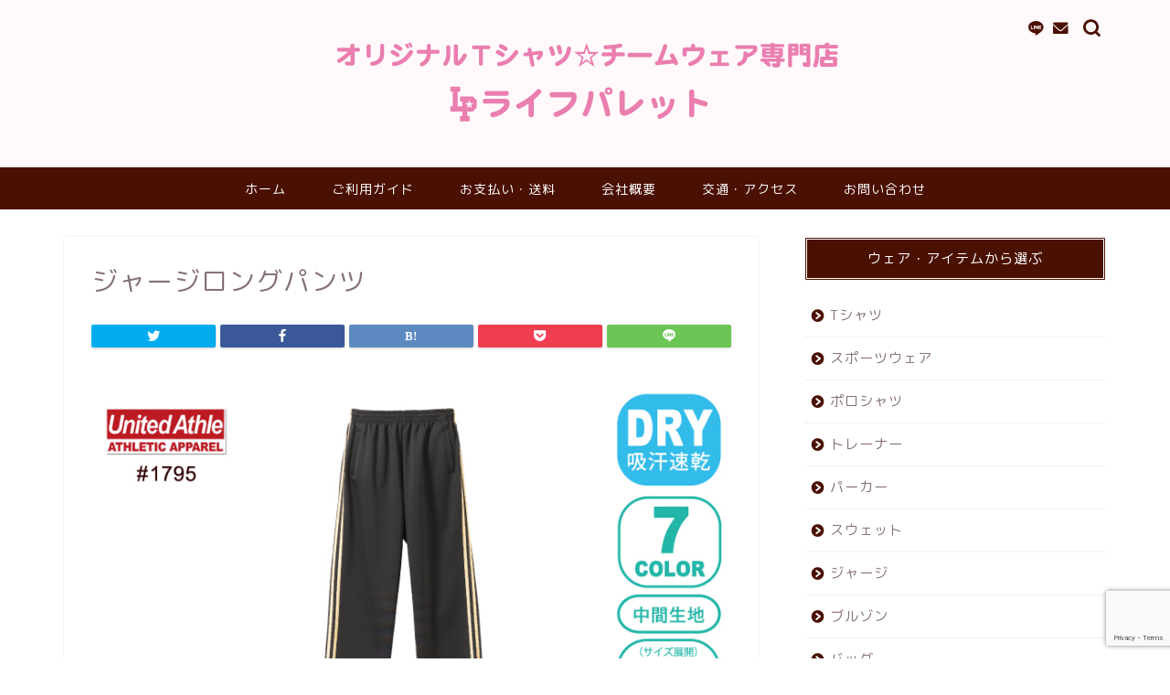

--- FILE ---
content_type: text/html; charset=utf-8
request_url: https://www.google.com/recaptcha/api2/anchor?ar=1&k=6LfF7t8cAAAAAHHtMDe6n4a2c1qbIJQmIqDpdJNP&co=aHR0cHM6Ly9saWZlcGFsbGV0LmNvbTo0NDM.&hl=en&v=N67nZn4AqZkNcbeMu4prBgzg&size=invisible&anchor-ms=20000&execute-ms=30000&cb=5q79kritoqqo
body_size: 48733
content:
<!DOCTYPE HTML><html dir="ltr" lang="en"><head><meta http-equiv="Content-Type" content="text/html; charset=UTF-8">
<meta http-equiv="X-UA-Compatible" content="IE=edge">
<title>reCAPTCHA</title>
<style type="text/css">
/* cyrillic-ext */
@font-face {
  font-family: 'Roboto';
  font-style: normal;
  font-weight: 400;
  font-stretch: 100%;
  src: url(//fonts.gstatic.com/s/roboto/v48/KFO7CnqEu92Fr1ME7kSn66aGLdTylUAMa3GUBHMdazTgWw.woff2) format('woff2');
  unicode-range: U+0460-052F, U+1C80-1C8A, U+20B4, U+2DE0-2DFF, U+A640-A69F, U+FE2E-FE2F;
}
/* cyrillic */
@font-face {
  font-family: 'Roboto';
  font-style: normal;
  font-weight: 400;
  font-stretch: 100%;
  src: url(//fonts.gstatic.com/s/roboto/v48/KFO7CnqEu92Fr1ME7kSn66aGLdTylUAMa3iUBHMdazTgWw.woff2) format('woff2');
  unicode-range: U+0301, U+0400-045F, U+0490-0491, U+04B0-04B1, U+2116;
}
/* greek-ext */
@font-face {
  font-family: 'Roboto';
  font-style: normal;
  font-weight: 400;
  font-stretch: 100%;
  src: url(//fonts.gstatic.com/s/roboto/v48/KFO7CnqEu92Fr1ME7kSn66aGLdTylUAMa3CUBHMdazTgWw.woff2) format('woff2');
  unicode-range: U+1F00-1FFF;
}
/* greek */
@font-face {
  font-family: 'Roboto';
  font-style: normal;
  font-weight: 400;
  font-stretch: 100%;
  src: url(//fonts.gstatic.com/s/roboto/v48/KFO7CnqEu92Fr1ME7kSn66aGLdTylUAMa3-UBHMdazTgWw.woff2) format('woff2');
  unicode-range: U+0370-0377, U+037A-037F, U+0384-038A, U+038C, U+038E-03A1, U+03A3-03FF;
}
/* math */
@font-face {
  font-family: 'Roboto';
  font-style: normal;
  font-weight: 400;
  font-stretch: 100%;
  src: url(//fonts.gstatic.com/s/roboto/v48/KFO7CnqEu92Fr1ME7kSn66aGLdTylUAMawCUBHMdazTgWw.woff2) format('woff2');
  unicode-range: U+0302-0303, U+0305, U+0307-0308, U+0310, U+0312, U+0315, U+031A, U+0326-0327, U+032C, U+032F-0330, U+0332-0333, U+0338, U+033A, U+0346, U+034D, U+0391-03A1, U+03A3-03A9, U+03B1-03C9, U+03D1, U+03D5-03D6, U+03F0-03F1, U+03F4-03F5, U+2016-2017, U+2034-2038, U+203C, U+2040, U+2043, U+2047, U+2050, U+2057, U+205F, U+2070-2071, U+2074-208E, U+2090-209C, U+20D0-20DC, U+20E1, U+20E5-20EF, U+2100-2112, U+2114-2115, U+2117-2121, U+2123-214F, U+2190, U+2192, U+2194-21AE, U+21B0-21E5, U+21F1-21F2, U+21F4-2211, U+2213-2214, U+2216-22FF, U+2308-230B, U+2310, U+2319, U+231C-2321, U+2336-237A, U+237C, U+2395, U+239B-23B7, U+23D0, U+23DC-23E1, U+2474-2475, U+25AF, U+25B3, U+25B7, U+25BD, U+25C1, U+25CA, U+25CC, U+25FB, U+266D-266F, U+27C0-27FF, U+2900-2AFF, U+2B0E-2B11, U+2B30-2B4C, U+2BFE, U+3030, U+FF5B, U+FF5D, U+1D400-1D7FF, U+1EE00-1EEFF;
}
/* symbols */
@font-face {
  font-family: 'Roboto';
  font-style: normal;
  font-weight: 400;
  font-stretch: 100%;
  src: url(//fonts.gstatic.com/s/roboto/v48/KFO7CnqEu92Fr1ME7kSn66aGLdTylUAMaxKUBHMdazTgWw.woff2) format('woff2');
  unicode-range: U+0001-000C, U+000E-001F, U+007F-009F, U+20DD-20E0, U+20E2-20E4, U+2150-218F, U+2190, U+2192, U+2194-2199, U+21AF, U+21E6-21F0, U+21F3, U+2218-2219, U+2299, U+22C4-22C6, U+2300-243F, U+2440-244A, U+2460-24FF, U+25A0-27BF, U+2800-28FF, U+2921-2922, U+2981, U+29BF, U+29EB, U+2B00-2BFF, U+4DC0-4DFF, U+FFF9-FFFB, U+10140-1018E, U+10190-1019C, U+101A0, U+101D0-101FD, U+102E0-102FB, U+10E60-10E7E, U+1D2C0-1D2D3, U+1D2E0-1D37F, U+1F000-1F0FF, U+1F100-1F1AD, U+1F1E6-1F1FF, U+1F30D-1F30F, U+1F315, U+1F31C, U+1F31E, U+1F320-1F32C, U+1F336, U+1F378, U+1F37D, U+1F382, U+1F393-1F39F, U+1F3A7-1F3A8, U+1F3AC-1F3AF, U+1F3C2, U+1F3C4-1F3C6, U+1F3CA-1F3CE, U+1F3D4-1F3E0, U+1F3ED, U+1F3F1-1F3F3, U+1F3F5-1F3F7, U+1F408, U+1F415, U+1F41F, U+1F426, U+1F43F, U+1F441-1F442, U+1F444, U+1F446-1F449, U+1F44C-1F44E, U+1F453, U+1F46A, U+1F47D, U+1F4A3, U+1F4B0, U+1F4B3, U+1F4B9, U+1F4BB, U+1F4BF, U+1F4C8-1F4CB, U+1F4D6, U+1F4DA, U+1F4DF, U+1F4E3-1F4E6, U+1F4EA-1F4ED, U+1F4F7, U+1F4F9-1F4FB, U+1F4FD-1F4FE, U+1F503, U+1F507-1F50B, U+1F50D, U+1F512-1F513, U+1F53E-1F54A, U+1F54F-1F5FA, U+1F610, U+1F650-1F67F, U+1F687, U+1F68D, U+1F691, U+1F694, U+1F698, U+1F6AD, U+1F6B2, U+1F6B9-1F6BA, U+1F6BC, U+1F6C6-1F6CF, U+1F6D3-1F6D7, U+1F6E0-1F6EA, U+1F6F0-1F6F3, U+1F6F7-1F6FC, U+1F700-1F7FF, U+1F800-1F80B, U+1F810-1F847, U+1F850-1F859, U+1F860-1F887, U+1F890-1F8AD, U+1F8B0-1F8BB, U+1F8C0-1F8C1, U+1F900-1F90B, U+1F93B, U+1F946, U+1F984, U+1F996, U+1F9E9, U+1FA00-1FA6F, U+1FA70-1FA7C, U+1FA80-1FA89, U+1FA8F-1FAC6, U+1FACE-1FADC, U+1FADF-1FAE9, U+1FAF0-1FAF8, U+1FB00-1FBFF;
}
/* vietnamese */
@font-face {
  font-family: 'Roboto';
  font-style: normal;
  font-weight: 400;
  font-stretch: 100%;
  src: url(//fonts.gstatic.com/s/roboto/v48/KFO7CnqEu92Fr1ME7kSn66aGLdTylUAMa3OUBHMdazTgWw.woff2) format('woff2');
  unicode-range: U+0102-0103, U+0110-0111, U+0128-0129, U+0168-0169, U+01A0-01A1, U+01AF-01B0, U+0300-0301, U+0303-0304, U+0308-0309, U+0323, U+0329, U+1EA0-1EF9, U+20AB;
}
/* latin-ext */
@font-face {
  font-family: 'Roboto';
  font-style: normal;
  font-weight: 400;
  font-stretch: 100%;
  src: url(//fonts.gstatic.com/s/roboto/v48/KFO7CnqEu92Fr1ME7kSn66aGLdTylUAMa3KUBHMdazTgWw.woff2) format('woff2');
  unicode-range: U+0100-02BA, U+02BD-02C5, U+02C7-02CC, U+02CE-02D7, U+02DD-02FF, U+0304, U+0308, U+0329, U+1D00-1DBF, U+1E00-1E9F, U+1EF2-1EFF, U+2020, U+20A0-20AB, U+20AD-20C0, U+2113, U+2C60-2C7F, U+A720-A7FF;
}
/* latin */
@font-face {
  font-family: 'Roboto';
  font-style: normal;
  font-weight: 400;
  font-stretch: 100%;
  src: url(//fonts.gstatic.com/s/roboto/v48/KFO7CnqEu92Fr1ME7kSn66aGLdTylUAMa3yUBHMdazQ.woff2) format('woff2');
  unicode-range: U+0000-00FF, U+0131, U+0152-0153, U+02BB-02BC, U+02C6, U+02DA, U+02DC, U+0304, U+0308, U+0329, U+2000-206F, U+20AC, U+2122, U+2191, U+2193, U+2212, U+2215, U+FEFF, U+FFFD;
}
/* cyrillic-ext */
@font-face {
  font-family: 'Roboto';
  font-style: normal;
  font-weight: 500;
  font-stretch: 100%;
  src: url(//fonts.gstatic.com/s/roboto/v48/KFO7CnqEu92Fr1ME7kSn66aGLdTylUAMa3GUBHMdazTgWw.woff2) format('woff2');
  unicode-range: U+0460-052F, U+1C80-1C8A, U+20B4, U+2DE0-2DFF, U+A640-A69F, U+FE2E-FE2F;
}
/* cyrillic */
@font-face {
  font-family: 'Roboto';
  font-style: normal;
  font-weight: 500;
  font-stretch: 100%;
  src: url(//fonts.gstatic.com/s/roboto/v48/KFO7CnqEu92Fr1ME7kSn66aGLdTylUAMa3iUBHMdazTgWw.woff2) format('woff2');
  unicode-range: U+0301, U+0400-045F, U+0490-0491, U+04B0-04B1, U+2116;
}
/* greek-ext */
@font-face {
  font-family: 'Roboto';
  font-style: normal;
  font-weight: 500;
  font-stretch: 100%;
  src: url(//fonts.gstatic.com/s/roboto/v48/KFO7CnqEu92Fr1ME7kSn66aGLdTylUAMa3CUBHMdazTgWw.woff2) format('woff2');
  unicode-range: U+1F00-1FFF;
}
/* greek */
@font-face {
  font-family: 'Roboto';
  font-style: normal;
  font-weight: 500;
  font-stretch: 100%;
  src: url(//fonts.gstatic.com/s/roboto/v48/KFO7CnqEu92Fr1ME7kSn66aGLdTylUAMa3-UBHMdazTgWw.woff2) format('woff2');
  unicode-range: U+0370-0377, U+037A-037F, U+0384-038A, U+038C, U+038E-03A1, U+03A3-03FF;
}
/* math */
@font-face {
  font-family: 'Roboto';
  font-style: normal;
  font-weight: 500;
  font-stretch: 100%;
  src: url(//fonts.gstatic.com/s/roboto/v48/KFO7CnqEu92Fr1ME7kSn66aGLdTylUAMawCUBHMdazTgWw.woff2) format('woff2');
  unicode-range: U+0302-0303, U+0305, U+0307-0308, U+0310, U+0312, U+0315, U+031A, U+0326-0327, U+032C, U+032F-0330, U+0332-0333, U+0338, U+033A, U+0346, U+034D, U+0391-03A1, U+03A3-03A9, U+03B1-03C9, U+03D1, U+03D5-03D6, U+03F0-03F1, U+03F4-03F5, U+2016-2017, U+2034-2038, U+203C, U+2040, U+2043, U+2047, U+2050, U+2057, U+205F, U+2070-2071, U+2074-208E, U+2090-209C, U+20D0-20DC, U+20E1, U+20E5-20EF, U+2100-2112, U+2114-2115, U+2117-2121, U+2123-214F, U+2190, U+2192, U+2194-21AE, U+21B0-21E5, U+21F1-21F2, U+21F4-2211, U+2213-2214, U+2216-22FF, U+2308-230B, U+2310, U+2319, U+231C-2321, U+2336-237A, U+237C, U+2395, U+239B-23B7, U+23D0, U+23DC-23E1, U+2474-2475, U+25AF, U+25B3, U+25B7, U+25BD, U+25C1, U+25CA, U+25CC, U+25FB, U+266D-266F, U+27C0-27FF, U+2900-2AFF, U+2B0E-2B11, U+2B30-2B4C, U+2BFE, U+3030, U+FF5B, U+FF5D, U+1D400-1D7FF, U+1EE00-1EEFF;
}
/* symbols */
@font-face {
  font-family: 'Roboto';
  font-style: normal;
  font-weight: 500;
  font-stretch: 100%;
  src: url(//fonts.gstatic.com/s/roboto/v48/KFO7CnqEu92Fr1ME7kSn66aGLdTylUAMaxKUBHMdazTgWw.woff2) format('woff2');
  unicode-range: U+0001-000C, U+000E-001F, U+007F-009F, U+20DD-20E0, U+20E2-20E4, U+2150-218F, U+2190, U+2192, U+2194-2199, U+21AF, U+21E6-21F0, U+21F3, U+2218-2219, U+2299, U+22C4-22C6, U+2300-243F, U+2440-244A, U+2460-24FF, U+25A0-27BF, U+2800-28FF, U+2921-2922, U+2981, U+29BF, U+29EB, U+2B00-2BFF, U+4DC0-4DFF, U+FFF9-FFFB, U+10140-1018E, U+10190-1019C, U+101A0, U+101D0-101FD, U+102E0-102FB, U+10E60-10E7E, U+1D2C0-1D2D3, U+1D2E0-1D37F, U+1F000-1F0FF, U+1F100-1F1AD, U+1F1E6-1F1FF, U+1F30D-1F30F, U+1F315, U+1F31C, U+1F31E, U+1F320-1F32C, U+1F336, U+1F378, U+1F37D, U+1F382, U+1F393-1F39F, U+1F3A7-1F3A8, U+1F3AC-1F3AF, U+1F3C2, U+1F3C4-1F3C6, U+1F3CA-1F3CE, U+1F3D4-1F3E0, U+1F3ED, U+1F3F1-1F3F3, U+1F3F5-1F3F7, U+1F408, U+1F415, U+1F41F, U+1F426, U+1F43F, U+1F441-1F442, U+1F444, U+1F446-1F449, U+1F44C-1F44E, U+1F453, U+1F46A, U+1F47D, U+1F4A3, U+1F4B0, U+1F4B3, U+1F4B9, U+1F4BB, U+1F4BF, U+1F4C8-1F4CB, U+1F4D6, U+1F4DA, U+1F4DF, U+1F4E3-1F4E6, U+1F4EA-1F4ED, U+1F4F7, U+1F4F9-1F4FB, U+1F4FD-1F4FE, U+1F503, U+1F507-1F50B, U+1F50D, U+1F512-1F513, U+1F53E-1F54A, U+1F54F-1F5FA, U+1F610, U+1F650-1F67F, U+1F687, U+1F68D, U+1F691, U+1F694, U+1F698, U+1F6AD, U+1F6B2, U+1F6B9-1F6BA, U+1F6BC, U+1F6C6-1F6CF, U+1F6D3-1F6D7, U+1F6E0-1F6EA, U+1F6F0-1F6F3, U+1F6F7-1F6FC, U+1F700-1F7FF, U+1F800-1F80B, U+1F810-1F847, U+1F850-1F859, U+1F860-1F887, U+1F890-1F8AD, U+1F8B0-1F8BB, U+1F8C0-1F8C1, U+1F900-1F90B, U+1F93B, U+1F946, U+1F984, U+1F996, U+1F9E9, U+1FA00-1FA6F, U+1FA70-1FA7C, U+1FA80-1FA89, U+1FA8F-1FAC6, U+1FACE-1FADC, U+1FADF-1FAE9, U+1FAF0-1FAF8, U+1FB00-1FBFF;
}
/* vietnamese */
@font-face {
  font-family: 'Roboto';
  font-style: normal;
  font-weight: 500;
  font-stretch: 100%;
  src: url(//fonts.gstatic.com/s/roboto/v48/KFO7CnqEu92Fr1ME7kSn66aGLdTylUAMa3OUBHMdazTgWw.woff2) format('woff2');
  unicode-range: U+0102-0103, U+0110-0111, U+0128-0129, U+0168-0169, U+01A0-01A1, U+01AF-01B0, U+0300-0301, U+0303-0304, U+0308-0309, U+0323, U+0329, U+1EA0-1EF9, U+20AB;
}
/* latin-ext */
@font-face {
  font-family: 'Roboto';
  font-style: normal;
  font-weight: 500;
  font-stretch: 100%;
  src: url(//fonts.gstatic.com/s/roboto/v48/KFO7CnqEu92Fr1ME7kSn66aGLdTylUAMa3KUBHMdazTgWw.woff2) format('woff2');
  unicode-range: U+0100-02BA, U+02BD-02C5, U+02C7-02CC, U+02CE-02D7, U+02DD-02FF, U+0304, U+0308, U+0329, U+1D00-1DBF, U+1E00-1E9F, U+1EF2-1EFF, U+2020, U+20A0-20AB, U+20AD-20C0, U+2113, U+2C60-2C7F, U+A720-A7FF;
}
/* latin */
@font-face {
  font-family: 'Roboto';
  font-style: normal;
  font-weight: 500;
  font-stretch: 100%;
  src: url(//fonts.gstatic.com/s/roboto/v48/KFO7CnqEu92Fr1ME7kSn66aGLdTylUAMa3yUBHMdazQ.woff2) format('woff2');
  unicode-range: U+0000-00FF, U+0131, U+0152-0153, U+02BB-02BC, U+02C6, U+02DA, U+02DC, U+0304, U+0308, U+0329, U+2000-206F, U+20AC, U+2122, U+2191, U+2193, U+2212, U+2215, U+FEFF, U+FFFD;
}
/* cyrillic-ext */
@font-face {
  font-family: 'Roboto';
  font-style: normal;
  font-weight: 900;
  font-stretch: 100%;
  src: url(//fonts.gstatic.com/s/roboto/v48/KFO7CnqEu92Fr1ME7kSn66aGLdTylUAMa3GUBHMdazTgWw.woff2) format('woff2');
  unicode-range: U+0460-052F, U+1C80-1C8A, U+20B4, U+2DE0-2DFF, U+A640-A69F, U+FE2E-FE2F;
}
/* cyrillic */
@font-face {
  font-family: 'Roboto';
  font-style: normal;
  font-weight: 900;
  font-stretch: 100%;
  src: url(//fonts.gstatic.com/s/roboto/v48/KFO7CnqEu92Fr1ME7kSn66aGLdTylUAMa3iUBHMdazTgWw.woff2) format('woff2');
  unicode-range: U+0301, U+0400-045F, U+0490-0491, U+04B0-04B1, U+2116;
}
/* greek-ext */
@font-face {
  font-family: 'Roboto';
  font-style: normal;
  font-weight: 900;
  font-stretch: 100%;
  src: url(//fonts.gstatic.com/s/roboto/v48/KFO7CnqEu92Fr1ME7kSn66aGLdTylUAMa3CUBHMdazTgWw.woff2) format('woff2');
  unicode-range: U+1F00-1FFF;
}
/* greek */
@font-face {
  font-family: 'Roboto';
  font-style: normal;
  font-weight: 900;
  font-stretch: 100%;
  src: url(//fonts.gstatic.com/s/roboto/v48/KFO7CnqEu92Fr1ME7kSn66aGLdTylUAMa3-UBHMdazTgWw.woff2) format('woff2');
  unicode-range: U+0370-0377, U+037A-037F, U+0384-038A, U+038C, U+038E-03A1, U+03A3-03FF;
}
/* math */
@font-face {
  font-family: 'Roboto';
  font-style: normal;
  font-weight: 900;
  font-stretch: 100%;
  src: url(//fonts.gstatic.com/s/roboto/v48/KFO7CnqEu92Fr1ME7kSn66aGLdTylUAMawCUBHMdazTgWw.woff2) format('woff2');
  unicode-range: U+0302-0303, U+0305, U+0307-0308, U+0310, U+0312, U+0315, U+031A, U+0326-0327, U+032C, U+032F-0330, U+0332-0333, U+0338, U+033A, U+0346, U+034D, U+0391-03A1, U+03A3-03A9, U+03B1-03C9, U+03D1, U+03D5-03D6, U+03F0-03F1, U+03F4-03F5, U+2016-2017, U+2034-2038, U+203C, U+2040, U+2043, U+2047, U+2050, U+2057, U+205F, U+2070-2071, U+2074-208E, U+2090-209C, U+20D0-20DC, U+20E1, U+20E5-20EF, U+2100-2112, U+2114-2115, U+2117-2121, U+2123-214F, U+2190, U+2192, U+2194-21AE, U+21B0-21E5, U+21F1-21F2, U+21F4-2211, U+2213-2214, U+2216-22FF, U+2308-230B, U+2310, U+2319, U+231C-2321, U+2336-237A, U+237C, U+2395, U+239B-23B7, U+23D0, U+23DC-23E1, U+2474-2475, U+25AF, U+25B3, U+25B7, U+25BD, U+25C1, U+25CA, U+25CC, U+25FB, U+266D-266F, U+27C0-27FF, U+2900-2AFF, U+2B0E-2B11, U+2B30-2B4C, U+2BFE, U+3030, U+FF5B, U+FF5D, U+1D400-1D7FF, U+1EE00-1EEFF;
}
/* symbols */
@font-face {
  font-family: 'Roboto';
  font-style: normal;
  font-weight: 900;
  font-stretch: 100%;
  src: url(//fonts.gstatic.com/s/roboto/v48/KFO7CnqEu92Fr1ME7kSn66aGLdTylUAMaxKUBHMdazTgWw.woff2) format('woff2');
  unicode-range: U+0001-000C, U+000E-001F, U+007F-009F, U+20DD-20E0, U+20E2-20E4, U+2150-218F, U+2190, U+2192, U+2194-2199, U+21AF, U+21E6-21F0, U+21F3, U+2218-2219, U+2299, U+22C4-22C6, U+2300-243F, U+2440-244A, U+2460-24FF, U+25A0-27BF, U+2800-28FF, U+2921-2922, U+2981, U+29BF, U+29EB, U+2B00-2BFF, U+4DC0-4DFF, U+FFF9-FFFB, U+10140-1018E, U+10190-1019C, U+101A0, U+101D0-101FD, U+102E0-102FB, U+10E60-10E7E, U+1D2C0-1D2D3, U+1D2E0-1D37F, U+1F000-1F0FF, U+1F100-1F1AD, U+1F1E6-1F1FF, U+1F30D-1F30F, U+1F315, U+1F31C, U+1F31E, U+1F320-1F32C, U+1F336, U+1F378, U+1F37D, U+1F382, U+1F393-1F39F, U+1F3A7-1F3A8, U+1F3AC-1F3AF, U+1F3C2, U+1F3C4-1F3C6, U+1F3CA-1F3CE, U+1F3D4-1F3E0, U+1F3ED, U+1F3F1-1F3F3, U+1F3F5-1F3F7, U+1F408, U+1F415, U+1F41F, U+1F426, U+1F43F, U+1F441-1F442, U+1F444, U+1F446-1F449, U+1F44C-1F44E, U+1F453, U+1F46A, U+1F47D, U+1F4A3, U+1F4B0, U+1F4B3, U+1F4B9, U+1F4BB, U+1F4BF, U+1F4C8-1F4CB, U+1F4D6, U+1F4DA, U+1F4DF, U+1F4E3-1F4E6, U+1F4EA-1F4ED, U+1F4F7, U+1F4F9-1F4FB, U+1F4FD-1F4FE, U+1F503, U+1F507-1F50B, U+1F50D, U+1F512-1F513, U+1F53E-1F54A, U+1F54F-1F5FA, U+1F610, U+1F650-1F67F, U+1F687, U+1F68D, U+1F691, U+1F694, U+1F698, U+1F6AD, U+1F6B2, U+1F6B9-1F6BA, U+1F6BC, U+1F6C6-1F6CF, U+1F6D3-1F6D7, U+1F6E0-1F6EA, U+1F6F0-1F6F3, U+1F6F7-1F6FC, U+1F700-1F7FF, U+1F800-1F80B, U+1F810-1F847, U+1F850-1F859, U+1F860-1F887, U+1F890-1F8AD, U+1F8B0-1F8BB, U+1F8C0-1F8C1, U+1F900-1F90B, U+1F93B, U+1F946, U+1F984, U+1F996, U+1F9E9, U+1FA00-1FA6F, U+1FA70-1FA7C, U+1FA80-1FA89, U+1FA8F-1FAC6, U+1FACE-1FADC, U+1FADF-1FAE9, U+1FAF0-1FAF8, U+1FB00-1FBFF;
}
/* vietnamese */
@font-face {
  font-family: 'Roboto';
  font-style: normal;
  font-weight: 900;
  font-stretch: 100%;
  src: url(//fonts.gstatic.com/s/roboto/v48/KFO7CnqEu92Fr1ME7kSn66aGLdTylUAMa3OUBHMdazTgWw.woff2) format('woff2');
  unicode-range: U+0102-0103, U+0110-0111, U+0128-0129, U+0168-0169, U+01A0-01A1, U+01AF-01B0, U+0300-0301, U+0303-0304, U+0308-0309, U+0323, U+0329, U+1EA0-1EF9, U+20AB;
}
/* latin-ext */
@font-face {
  font-family: 'Roboto';
  font-style: normal;
  font-weight: 900;
  font-stretch: 100%;
  src: url(//fonts.gstatic.com/s/roboto/v48/KFO7CnqEu92Fr1ME7kSn66aGLdTylUAMa3KUBHMdazTgWw.woff2) format('woff2');
  unicode-range: U+0100-02BA, U+02BD-02C5, U+02C7-02CC, U+02CE-02D7, U+02DD-02FF, U+0304, U+0308, U+0329, U+1D00-1DBF, U+1E00-1E9F, U+1EF2-1EFF, U+2020, U+20A0-20AB, U+20AD-20C0, U+2113, U+2C60-2C7F, U+A720-A7FF;
}
/* latin */
@font-face {
  font-family: 'Roboto';
  font-style: normal;
  font-weight: 900;
  font-stretch: 100%;
  src: url(//fonts.gstatic.com/s/roboto/v48/KFO7CnqEu92Fr1ME7kSn66aGLdTylUAMa3yUBHMdazQ.woff2) format('woff2');
  unicode-range: U+0000-00FF, U+0131, U+0152-0153, U+02BB-02BC, U+02C6, U+02DA, U+02DC, U+0304, U+0308, U+0329, U+2000-206F, U+20AC, U+2122, U+2191, U+2193, U+2212, U+2215, U+FEFF, U+FFFD;
}

</style>
<link rel="stylesheet" type="text/css" href="https://www.gstatic.com/recaptcha/releases/N67nZn4AqZkNcbeMu4prBgzg/styles__ltr.css">
<script nonce="rPkYtl9U3xp-KxrzzTFgew" type="text/javascript">window['__recaptcha_api'] = 'https://www.google.com/recaptcha/api2/';</script>
<script type="text/javascript" src="https://www.gstatic.com/recaptcha/releases/N67nZn4AqZkNcbeMu4prBgzg/recaptcha__en.js" nonce="rPkYtl9U3xp-KxrzzTFgew">
      
    </script></head>
<body><div id="rc-anchor-alert" class="rc-anchor-alert"></div>
<input type="hidden" id="recaptcha-token" value="[base64]">
<script type="text/javascript" nonce="rPkYtl9U3xp-KxrzzTFgew">
      recaptcha.anchor.Main.init("[\x22ainput\x22,[\x22bgdata\x22,\x22\x22,\[base64]/[base64]/[base64]/ZyhXLGgpOnEoW04sMjEsbF0sVywwKSxoKSxmYWxzZSxmYWxzZSl9Y2F0Y2goayl7RygzNTgsVyk/[base64]/[base64]/[base64]/[base64]/[base64]/[base64]/[base64]/bmV3IEJbT10oRFswXSk6dz09Mj9uZXcgQltPXShEWzBdLERbMV0pOnc9PTM/bmV3IEJbT10oRFswXSxEWzFdLERbMl0pOnc9PTQ/[base64]/[base64]/[base64]/[base64]/[base64]\\u003d\x22,\[base64]\\u003d\x22,\x22FMKnYw7DmMKlK13CqMKLJMOBJEDDvsKHw7F4BcKXw5B4wprDoEJdw77Ct3XDiF/Ck8K4w4nClCZbGsOCw443dQXCh8KNI3Q1w4UQG8OPfz18QsOfwoN1VMKYw7vDnl/[base64]/[base64]/DjMOtwp7CtcOecgg3w4vCjsOhw4XDvCIPNA9Uw4/DjcOrCm/DpEfDhMOoRXTCs8ODbMKmwrXDp8Ofw7vCnMKJwo11w7c9wqdkw7jDpl3Ct0TDsnrDucK9w4PDhxVRwrZNZcKHOsKcPsOkwoPCl8KcTcKgwqFXH250H8KHL8OCw4w/wqZPdcKBwqALTztCw55WcsK0wrk9w7HDtU9SSAPDtcOWwr/Co8OyCDDCmsOmwpklwqErw4NkJ8O2XGlCKsOlQcKwC8O5LQrCvmA/w5PDkXg1w5BjwpAuw6DCtGgMLcO3wqXDjkg0w5PCqFzCncKYPG3Dl8OFN1hxclkRDMKowpPDtXPCgcOow43DslnDl8OyRBLDmRBCwp9hw65lwrjCgMKMwogyMMKVSR3Cpi/CqjHCmADDiVYlw5/DmcKvKjIew48XfMO9wrIAY8O5YmZnQMOUF8OFSMOSwp7CnGzCmUYuB8OFEQjCqsKiwojDv2VCwrR9HsOYLcOfw7HDuQ5sw4HDqlpGw6DCosKGwrDDrcOawonCnVzDsihHw5/CoDXCo8KAHEYBw5nDk8K/PnbCu8K9w4UWOUTDvnTCmsKvwrLCmysLwrPCujzCtMOxw545wqQHw7/DoAMeFsKDw4zDj2gaL8OfZcKPHQ7DisKncizCgcKkw60rwokxFwHCisOdwr0/R8OfwqA/a8OBW8OwPMOnGTZSw7MbwoFKw5bDo3vDuS3CrMOfwpvCo8K6bcKiw4fCgzrDqMOuXsOfeGEeTAkyAcK1w5jCqhMBw5LCqHTCiiXCqj9/[base64]/CicKlTWAIw67CrMKIwoFjYcOLwpVKbgzCiEZ9w5fCjsKSw6XDsgcfeA7Cj2tewpINO8Kdwq7CjiXDicOZw68Hw6YBw6B0w4kHwrXDu8OYw4LCo8ODDcKZw4dTw6vCgSEYVMOYAMKQw5/[base64]/Cu8O1e2gtw4DCmMO4w6jDmsOKfg1+wqklwr7CrQQ5Rj3DjT3CkcOuwpDCnjN5AcKnLcOiwojDqXXCnGHCi8KHCG0ow59IPmvDqMOvWsOPw6DDhXTClMKew7UaeVdMw5LCo8OTwpMFw7fDlEnDoBnDtW05w4zDr8Kow6zDpsK3w4bCnAYVw4E/QsKYAlfCkxPDjHEowqIHN30xKsK8wrtYKG0yWX7CsDPCisKOKcK8R0TClBIYw71uw7DClWddw7w7QyHCqcKzwoFVw5/CjsOKbX4dwqDDkcKow5t2E8OVw4V1w6XDoMO/[base64]/[base64]/DjcOow7LDimcxYcOhVsKtZsOswoAnJ8KvXcKcworDiRnCi8OawqgFwrzCkRFAKlTCr8KMwqJiEzopw4JiwqguX8KWw4DCmT4cw6MQLwzDs8KCw59Pw5/Dr8ODQsK+ZRFKNi4kUcOIw5zClsKyQwV9w6EGw6DCtMOtw4kNw6jDnQsbw6fCiRXCghrCt8KDwqskwr3Ci8ONwp8Ow4DClcOhw4/DmsOob8O6KmnDu0p2worCtcK/[base64]/DuRExI8KnV0tSN8Olw5lML8O8ZMKKW2zCunZ/AMK2UQ7DgcO0Ch/[base64]/wpXDvcOuJQPCmcKqIsOJw7xbw4TCjMKEwookFMOtRcO6wrcgwrnDv8KDbF/DrcK2wqbDo3QJw5MRW8OpwodvXinDg8KaB10Zw4rCkQZdwrfDtnPClBbDiULDqiZ3woTDqsKzworDsMO6woM0X8OEYsOTd8KzPmPCjMKZBQpmwpTDm0p/[base64]/Dn8O3GDnDgcOFw5kQbMKuCcK5wrTClsOYKsO+FhEMwoxrE8KWWMOpw4/DuSo+wp5xE2VBw6HDq8KIH8Oywp0Iw6rDusOywpjCjR5SKcOwUcOxOxnDmVrCtcOrwpnDosKhw63DncOmAmtcwp9RcQBzb8OMfAHCu8O1SsKuTsKcw4fClGrDmygjwpk+w6ppwqHDn0tpPMO1wobDr3tIwqNZM8KSwpjClcO/[base64]/w6fCuMO0w6XCrsKvOB8qw7wWwp9nCRBGRcK5Cz3DlcOAwqzDpMKSwrvCkcOAwqTCv2jCm8OWKnHCpRgPRWxbwpHClsO/[base64]/DkMKVwqPDqsKywqHDrsOHC3RXe1N7wo3CkBBtW8KmOsOGDsKVwoA3woTCuyNhwoEJwp8XwrpreiwJw7QLd1giHcKaO8ORFFAGw4PDhMO3w5TDqDwdUMOyWibCgMOUF8KVfG/[base64]/Cs8OzMcKdZsKFOcKAwrYtwp0BQmseEU96woc2w6URw6VldRHDl8KbcsOqw41AwqnCq8K9w6HClklJwq7CpcKeOsKMwqHDssK2Fi7CqwPDk8Kswr7CrcKMQcO+RCDCusKiwofDlz/[base64]/DokhaScK7JMOpwpHDqcOxw6QqHmFady0MbcOhUsKRLcOwLUPClsKmfMKnJMK0wp/Dh1jCtlA3JW0cw5bCt8OnEwDDicKINUPDsMKTYxrCii7DuSzCqibDpMO5w5p7w73Cu2JLSF3DpsOEesKBwrFFdU/CqcOkJSJZwqMsKW9FNRoSwozCssK/wo5Tw57DhsObRMKVX8KFKBPCiMKSA8ODAMOvw71+XgbCjsOYHcObDMOywrdpEBh4wp3DnnwBMsOiwo7DuMKLwo5xw4HCkhpaDXpjCsK+PsKywrgLwrldScKeS11SwqnCk2PDqFLCqMKcw4/CjcKmwr4vw55sNcKiw5vCi8KHAHrCuRR5wqjDtH9bw6d1esKvTsKiBCwhwpRxdMK6wr7CmMKhasOhBcKmwqxNUkfCi8KWLcKFQcKyIXciwoF7w7U7H8OUwobCrsK5woV/[base64]/[base64]/ChMO+agzCq8KeFsOMwqHCvUrDocKow41PX8Ktw7UNVsOqZMK9wpsXL8KXwrPDlcOsajHCuWzCu3IswrMSewVnezjDsCDCpsOUPnwSwpQQw45Xw5/DgcKSw68oPsOdw7ppwrI1wqfCnyrDtS3DrMK2w73DuWfCgcOCwqDCriPCh8OrUsK5NDPChDTCgWnCs8OnAmFuwpjDmcO1w6JCeQFiwpLDrF/DsMKrYH7ClMO6w7TCtMKwwqTCh8K5wp8HwqLCvmfDhyDCv3DDrcK7ODjDp8KPKsOQRsOaFXd1woHCiAfDuh4tw5HChMOhwodzHcK5cXVBW8K0w4QxwqDCvcOQHcKQeQt7wqfDsznDkFVyBDHDkcOawrI9w55ewpPDmm/Ds8OFOsOTwrwAGMO+JMKAw6LDpj4HAcKARlLChCfDkx0MHsOEw6bDukA8VsKTw7x9bMOZHxDCssKlYcKwFcK+SD/[base64]/[base64]/[base64]/DugAuIcOAwozDiMKDKSxiasKSw5tKw67DlA3CvsOjZF4Rw7IawpNiU8KsZy4rY8OIfcOiw7/Cmzouwp1bwqXDnUY0wp8Hw4HDjcKudMKlw6jCtxg5w6wTFysnw6rDl8Kiw6DDlsKFeFbDv0XCkMKBfhtoM2XClMKXI8OADiJkIjQvFnzCpMOQGHw8UlRvwr/CuCHDo8KQw6VCw6DCt2c0wqlNwqJZcUvDhMK+I8O1w7jCmMKsM8OOVsOqFjt9OWlLNzRbwprDvGvCt3oMJRPDlMKJMV3DkcK9Z3XCoF49VMKlQwjDmcKlwo/DnXtAVcK6YMOzwoMrwrXChMObZTMQwpvCvMOgwoUUd2HCtcKEw5EJw6HCmcOXOMOkCiZawojClcOPwqtUw4nCm0nDuRISU8KGwo0xO0wZQ8K9cMO9w5TDjMKpw4LCucK4w4RqwovCi8O/G8ODLMOWbxzCmcOgwqJHwrNVwpMdc1nCvDXCoj93OcOiKnfDgcKCMsKXRinCocONBMK7R1vDuMK9Qg7DqQjDr8OjEcKRDD/DgMKBVW0QLE58XMODCQcIw6p+cMKLw4Bpw7nCsnBKwrPCoMOKw7TDqcKFGcKudjwbZ0p2bGXDh8OJA2luAsK1WlLCjMK4w5zDrDcgw73Ct8KpTQkMw688bMKpJsKTUBXDhMKcwoIoSXTDocO5bsKnw60fw4nDkgTCuhvDtQRQw6c/wqHDlcOow48fLXfDtMOzwofDp05dw4/DjcKqKcKow7DDnxTDgcOGwpHCssK7wr/CkcOFwoXDjAbDksOPwrxmehRewpjCgMOLw6zDjgA5OzjConlMY8KGL8O4w7XDjcKtwqpewrtnJcOhXwrCvB7DrFjCpcKNMcOmw6ZpbsOnXsOTwo/[base64]/Cu0IvwppIQSpFBMKZfMOxEB1VemdSHMO+wq/DnAjDj8OFw6jDv2nCpcKawrw8J1bCiMK8LsOvVDUsw4tfw5TCg8Kqw5TDtMKDw5BTSMOdw5BgdMOGNF1mY3HCqHDDlinDqMKZw7rCncK/[base64]/DgMOxYsOVw4zCvMOHwoxPDnDDp8KJw7XCvMKKQMKQJHLCjnV6w4Ftw6PCiMKLw5jDpMKrXcKcw4IvwqN2wrLCm8KDY1QrG21TwoQtw5sTwojDvMKhw5nDpCjDm0TDoMK/MgfCtMKuS8O6RMKDXMKWbCHDhcOswqcTwrjCq0RHGC/[base64]/HBgvZGREFcOzw6I2XcOQwql/wrbDvcObFMOlwrV1TBYGw7pyFhdDw7U1NcOIMjYTwqLDn8Kbw60qW8KxWMKjw6nCqsKuw7Rnw7PDr8O5MsK8wpnCvm7CmyBOFsKfKEbCtVnCkx05BCvDp8KXwrs0wplMfsOWEibClcONwprCg8OxQEfDmsOuwoJfwpZTF15sHsOvYQRCwq/CusOcczIxY0hbAsKNfMO2GS3CpR0uQ8KnNsO9XEA7w6XDpsKib8OZw6UfdFrDvEZ8ZnTCuMObw7nDpiTCnQPDtnfCocO0SiJ3VcK/ESFwwooGwrPCoMK8NsKlKMK5DiBTwrXCnW1VJMK6w6DDgcKPBsONwo3DrMOpWSogH8OZHMOXwq7CtXTDk8KBU3DCrsOKQCbDisOnES8vwrRmwrkswrrCjE3DkcOcw6IrdMOrS8OJLMK/[base64]/PyXCvSTDkcKQw41eFsKZwpRYw41Ew7p6w5EJw6I+w4nCosOKAGPCq1Jlw5QrwqXDvXHDuFFaw5Nlwr9xwrUEw53DhAk/Q8KOd8OJw7nCn8OGw6NMwp3Dm8OWw5DDtUM5w6Y3w6HDrH3Co0/DrgXCmFTCoMKxw6zDtcO3GGdHw60Zwq/Dr2fCoMKDwpLDvTVaB1/[base64]/Ck8Kzwo7CoVchSVTCqMOcA8KbwqxjOiXCmMKrwrXDuC8cWxXCv8O7c8KrwqvCuXJrwo5EwoLCnsOvUcOQw5vCoXTClD1Fw57DpQ5Bwr3ChMKzwrfCr8KxQsO8wpzCrhfCjxXCrDJyw5/DsinCg8KQQCUyQMOkwoPDgSZFZi/[base64]/[base64]/CoGMTwp1BW0nDgsKGwo0CwqU8ZFJyw7LDsGF/wrJUwo7Dr04PGhNvw5kwworCjFcKw7Vbw4fDnFPDl8O8HMO4woHDuMKJfMO6w4khQsKGwpI3wqkXwqLDkcKcIW46w6rDh8O1wppIw6TCvRvCgMOKMCzCmylrwr3Dl8Khw657woBPXsK7OglKAW9DAcKrHcKhwp9IeDnDpMO/VHDCgMOvwqTCscKUwqgeQsKEF8OjAsOXRlFrw4kYTTrDs8KMwpsGw4s2cFB1wojDkS/DrcO8w6lNwqhzbMOCLsKgwpcEw7UDwp7ChBPDsMKMExFPwp3DsT3DmDHCg1/Chw/CqQHDpsK+wpt7UcKQY1ASeMKVWcOYQS15B1/[base64]/wrgSw6LDoyQBTcKuCW9rFsO8M0/Cg2rDhMOpUgHClwEGwq8NSD4cwpHDgQzCs05kJ08FwqzDoDZIwrhRwo9+wqo8L8K/[base64]/CgcK6wqQNwqnCoGQgRl/CgnHCjcKOKFnCkMKqcQJJNMOlPMKkf8OBwotaw4/ClypuOcKKAcKtLMKHGcK5UDjCtVDCjUXDhMKFK8OVP8K8w7VgbMK/c8Ocwp4awq8nLW8TW8OleQbCisK6wqLDt8KRw7/[base64]/CiVcDwpDCj1Jgw5rDvTHDoTUNbxTDq8KIw5TCk8K0w75+w7XDnz7Ch8Oiw4DDqVjChT3ChsOrSDVPQsOVwrJzwo7DqXpWw7R6wrs9M8Opw4wRZyLDgcK8wo5hwq8yXMOaVcKHwphWwqcww6B0w5XDiS/DncONQXDDhSV4w4HDncOjw5xdFRrDoMK9w75uwrotXzXCt3J2w4zCsVgcw6kYwpvCvh3DisKpYzsrwplnwoYKWcKXw4kAw4XCvcKqVSJtaFwvGxsMVm/Dv8OJHCJKw6PDo8KIw63DkcO8w4hjw63CgcO0w6rChMOyCT1Ww7hqW8O9w5/DjRXDucO6w7UdwrBnAsOVJ8KzQlbDjsONwrbDhU0GTyUzw7wqdMKVw4rCp8K8VGp8w5ldI8OfaHTDocKHw4Z0HsOmUlDDjMKJNsKrDVk9Y8KjPxREJiMywrLDq8OyK8O/wpJbQijCq33ChsKTGgQCwqEwDMK+AQXDtMKsfQtaw4bDs8K0DHQhHsKbwpx6Nyg4KcOveF3CmW3CjwR0WxvDhSMHwph1woA5LAQJWlXCkcKiwqtOSMO5JgJQMcKjfjxKwqITw4XDiEF3YUXDuCjDusKaFsKIwrvCg3poQsOFwoNSe8KEAz3Dgm0cInFSJF/Ci8Oow5vDpcOYwqnDpcOVecKJXE5Fw5/CnXRTwo4+WcKPfn3Cn8KGwo7ChMOAw77DscOOKsKTIMOSw4HDnwPDucKBwqQWThdow5/DnMKXesOtBMOJO8OuwpJiMExHHghGRRnCoQ/DmX3Cn8KpwonCiEHDmsOeb8KLWcOXawZaw69PPAoLw5Mhwo3CgMKlwpAoS3TDgcOLwq3Ck0vDmcOjwotlRsOEw5heXMOyOjTCrzAZwoh7dk/CvA7CjAHCusOzNMOYEHjDg8OJworDvHBZw4jClcOQwrnCuMOZU8OwAksNSMKjw5x8Wi3Csx/DjFrDkcO8UgMOwphPZjU8RsKAwqnCn8OpZ2jCvjQLaAgDAk3DsH4oPBLDmFfCrxRXWG/CqsOZw6bDmsKawpfCrUlSw6vCg8Kww4gxO8OWfsKbw4Y1wpdhw63DisKXwqNUI1NrTcK3USI6w4xcwrBJYg18ahbCtFzCg8KrwpR/fB8/wpvCjMOkw5czwr7Ct8KZwpEWYsOxRGbDplccXE7DhHfCuMODwqIOwqZ+DAVLwpvCvjRlYVd7eMOxw7jCkhbDnsOtW8OHMR8uWyXCiBvCjMOKwqDDmgDCqcKLScOzw5MmwrjDr8KNw6EDSMOxQ8K/[base64]/CscOow6LCqsKDBTnDv8O9w6fCt2oJw79Gw659w54MFDJowpjDjcKxaH89w6dkL2loJcKPcMOQwqUSeUfDocOmdljDo3l8D8OlIy7CvcOwGMK8dGY5SFDDjcOkcT5bwqnCjCjCk8K6EC/Ds8OfBkFrw4xEwqw9w6lOw7NPXcOgBR3DkcK9JsOgdltJw5XCiFTCnsOZwoxqw445IcOBw7JxwqcNwp3DusO0wp83Hnssw4HDhcKiYsKzWgnCkB91wrvCj8KAwrccACpqw5jDqsOeUBRQwoHDi8KkV8O2w4XCjXl6ZRzCncOqccKtw6/[base64]/CiH7Dj8KtRcO+asKcHMKvMMOBw4h4w5fCqcO3w4XCo8Obw4fDhsOSTDwdw6ZiLsOVAzTDg8KTbUzDm3k9S8KxCsKfdcKUw7p6w58ow49fw6VLI10OLQjCt34LwrjDpcK7ZwPDlR/DvMORwpx9wp3Dg1bDqsOGNsKZPEESAMOJTcK0MibDsUXDqFZvTsOawqHDnsKswrzClBbCrcKhwo3DvHjCkl9+wroWwqEcwqdTwq3Du8O5w6/CiMOPwpM8HTUMLSPCpcOowpJWccKpbU0xw5YDw73DhMKdwoYzw5V6wovDlcO0w5TCrMKMw64PfwzDlmbCl0ATwpIiw7Nkw7XDh1lowqwBSMK5CsO1worCiiBZdMKlOMOMwrhuw5tpw78Mw4TDqEBEwoN/MzZnLMOkXMOwwqjDhV0OcsOuOWNWC2h5Th0nw4LCpMK1w6t+w6JTDhlKRMKnw4d7w7NGwqzCnR1/[base64]/CscKuw7/DkcKuUMOpwrRFwoDDqMOvwrhWw7/CpsK1S8Ojw4kVUsOlfg5Jw7/Cs8KLwpoHEVDDpUbCjAwWfSFZw5fCnMOswp3CgsKtW8KWw53DlmUQDcKIwrVOwoPChsK1BhDClsKKw7HDmRYEw6fDmnZzwoUjNMKkw6UoF8OPUsKNCcOcOMO5wp/DhQPDrsOUXXc2Hn3DqsOYbsKATV4zTTY0w6BqwrFXVMOLw6QsSQggYsO4a8KLw7XDuCrDjcKOwpHCrVjDmTfDi8OMMcOOwq0QUcKQf8OpcQjDqsKTwoXDtWcGwrrDisKPAifDucK5w5XChhnDuMO3fGczwpBcBMOaw5Iiw6/[base64]/DjErCmTXCocO8w64/wqTCmiDCosKNesKzPm7DtMKAIcKcd8K9w5lKw5ZEw4sqWH7Cr2zCjAXClMOSKxxbTB7Dq1huwop9RSLCisOmUyxHH8KKw4JVw6/[base64]/w7TCtcKofcKyw5l6E8KDwptzRSbCvmDChUAKwpxsw7nCkD/Ci8Kow5PDgyfChELCtik1G8OuNsKSwocqZ1vDlcKCF8KMwr/CvBEgw4/DqcKrURB7wrwPCcKywo4Iw77Cpz/[base64]/CqcOdTcOzwp7Ckx89wp/CkcOafsKTFcO/[base64]/Ci8OHwpNcw7k1woAwwpTDnMOaw4fCjnjDk1bDucO4bcK7IDtAWE3DtBnDt8KVM0lBUQFWL0HClg1zKlM9woTCvcKlIcONJlRIwr/[base64]/wo7ClnrDpmFzNxd9w6gbwrHDhnLCgDzCvGdObW8bbMOcPsOKwqrChDfDlAPCnMOtfF89V8KAXDU5w4sUWmxYwoMTwrHCisK6w4HDusOdcQpGw5DCjsOswrB8MMK/[base64]/[base64]/wqbDo09Rw7c9PcK5BcOifhR0w6HDscOBVkRMQAfCusOgf1PCtsOMVm5Ndw5xwoZjMQbDm8KBesORwoQiw7fDjMK8OWvCoX1aeS4UAMK1w77DnXbCicOIw44bVFFiwqdKAMOVSMOcwpZ9YlwLS8Krw7cgAFtHPwPDl0DDpsOdI8OuwoUAw5g/FsKsw7lrcsKXwp0AHCvDpsK+RMOGw67Dr8OZwrDCqhbDrcKZw5F+XMOZRsOzPyXCrz/CjsKGCkPDksKJZsKeQkDCiMO+N0Vrw5LDksONJ8OSIUrCuyHDi8OowofDmEEjcnEgwrE/wqcywo/[base64]/DpHzDmRBAw7QXOsK9E8KEDkXDgsOtw4LCrsKewpvCksOJOcKbOcOBw5x5w47Dp8OHw5M1wobDgMKvUWXCrR8Rwp/DsQ/DrF3DjsKTw6ADwoTCjzfCsUF1dsO2w7PChsKNPgjCs8KEwqIAw5HDlTbCl8O3L8O7wozDrcO/[base64]/SMKhwqohf8KfwqbDkFkVeQxvMn1eA8Odw43CvcKdAsKBwopDw6/CnWfCvAIIwozCsGLCgcKwwr4xwpfCj3XClkRDwrcew7PCrzITwrF4w6bCnwzDriJdLT1ra3oqwobCo8KPPcKLJj8BbsOYwoHCj8Oqw4zCvsOHwq88IzzDrzwHw547fsOPwoLDihLDg8K4w4I/w47CksKPWDTCk8KSw4LDr08nFEjCqsOvwrNDHDJgNMKPw4fCusOgPkcfwonDqsO5w4bCvsKQwpQSKcKsf8O/[base64]/DkVXCnMKJEglGw7weGR7CmyBMwqzCucONT8K2aMOyPMKmwojCkcOBwr1iw4Jtbz3DkAhaEmRQw5M6UsOkwqtZwqjDqDk9IcO1GQ5beMOxwp/DtwZowp9OIXvDhAbCvl3CiEbDssKPdsKRwrMnFGM0woUrw6hgwqxlT3XCqMO0aDTDvDxuC8KXw5bCmzhqSm3ChjXCjcKUwpg6woQEHBlzZcODwohKw6Nkw5BxdRw+QMO2wr1vw4TDssOrAsOTVl5/RcOQPSJgc2zDqsOQOMOrLsOtQcOZw63ClMOLw4kTw74jwqDCtWlPLB58woTCjMKJwp9mw4YAVFEpw5fDi2fDs8ORY0fCiMO6w67CoR3ChH/DmcK4csODXsOZGMKtwqMXw5JtDFLCocOzYsOaOwF4Y8KADMKFw6XCosOtw5AFRjjCncKDwpl0SMKYw5/DukrDt2ImwqELwo0Vw7XCuxR4wqfDkFzDr8KfXW0Cbzcpw6vCnmQNw5dGIwM0XSNzwqFwwqHCghzDpQPCu1tjwqMxwoA/wrFSQMKiNnHDr0jCkcKYwpVIGGtowrnCiBxwWMO0WsK/JMOpEBwvasKYejcRwpIBwrZef8OHw6PCh8KtR8Oxw6fDuWpuFlbCnnDCosKubUnDqcOVWRBmMcOswpwOOXjDnX3Cm2HDksKnIn7CssO2woV0FQczBVnDpyDChMO9Shl/w7VeDhPDocKgw4haw70CU8K9wooIwrLCkcOFw74wFnE8f03DmcKtORDCiMO8w4/DoMKIwowxCcO+SF9EWxrDi8OXwpVxFl3CvsKywqx4fBFOwqIzMmbDqQ3Cpm8xw4PDhkfDocKPXMKww6Uxw60mQTojaXZ8w7fDmkJOw4HCtDnDjDNLZB3CpcOAVx/CisOZTsOawqQ9wpTDgnJjwp9Bw4Fiw57DtcOBT27DlMKpw73Ci2jDhcOLw4vCk8KbXsKIwqTDsmUQacO6w7xQRVZUwrnCmDDDpTpaL1DCoATCjEN8NsOZLx4gw5c/wqlPwqHCq0bDiyjDkcOoO1NgdcOZYT3Dli0lBlsdwoHDiMOIdCRCE8O6WcKEw41gw7DCocO/wqdEIjs/GXhJS8OiW8K7eMOvJx/CjH/DokHDrEZcASApwpB/GEnDuUMcN8KUwqkIS8Knw4pJwpZxw6nCkcK1wp7DrzvCjWPCqjYxw4ItwqDCp8OMw6nCsicrwojDnnfCm8Kgw4A/[base64]/wqXDscOIwplAfjsCw5XDrkJlR2DCmcOLOwljwrrDgcKmwooxEsO3Pk1+HsOYKsKhwqLCksKfBcKIw5DCssKcMsKFY8K0HAhRw4BJeARHHsOXB3ssaTjCj8Okw4owRjdzNcK/[base64]/DlMOQYk0bwr49JcK/KMOBw4/DhsKnUDIqecKkd8KvwroEwrnDisOECMKaMMKgNmPDvsKPwpJlMcOYGxE+FcOaw5sOwpgPdsO4NMOPwohEwqgfw6vDicOhSCjDjMONwpofMDLCg8OXJMODRg/CgkjCqsOET3EcA8KgMMKPAi0If8OUCsKRdMK9McOWKVAbGm8zWMOZLS09RBDDnGZqw69aehtjRMO1B03CnlNRw5xZw6MbWG9sw4rChsKOSFZawq9cw611w4TDiBPDg2/Cq8KZXiDDhDjChcOEfMKqw5wvI8KgJTPCh8KYwpvDtBjDliTCtkwowojCrUvDkMKYacO6QhleQn/ClsKIw7lWw7BNwoxDw47DncO0QcKSX8OdwotaJVNVScOrEmoUwrQtJmI/[base64]/[base64]/CscODw4HCkyHCmzUcw4LCvFMuUDbDvns7w6vCrG3DlQYfIyPDoDxRO8KSw7Q/GHTCosODLMOkwprCgMKCwrXCvMOrwq4Rwot5w4/CtjkOMlkiCMKJwo4Kw7t/wq8zwoLCmsO0OMKsCMOgUXBsfTY0w6lHb8KHV8OHdMOzw5gpwpkMw4jCrTR3WMOww6TDqsOMwqwnwpXCgXrDiMOhRsKdRnINcFjCmMOfw5vDr8KmwpXCth7Du0YRw5M2BcK9w7DDhgjCtMKNRsK9XiDDr8O3f0lWw6/DrsKzY2HCnjYuw7fCjAoyCl1ANXhgwqRpdxt8w5fCs1cTaWXDqWzCgMOGwr1Uw77DhsOJM8O4wpdPwpPCsx00w5DDtkXCiBdkw4Z6w6lMUcKjLMO2AMKMwolEw7zCpkRUwpzDp05Vw6V0wo59GcKNw5s/HMKpF8ODwqdaJsK8KXXCgyjCjMKYw6oaA8O9wqHDgn/DosKscMO+NsKHwqcrFCViwrlww6/[base64]/[base64]/CtgXDksOudkJAwqp/wrEBKcK6w4LCgsK4YnnCpsOEw6wHw5Erwrl5WyfCtMO5wqc8wo/DqT/DuibCk8OqIcKMXCBufWxOwq7DnzYxw4/DnMKrwp3DtRBbKVXCk8KkGMKEwpJfQmglEsK5OsOhKwtDUFPDk8O5ZV5dwpBsw6AqBsKnwo3CqcO6TMOlwpkVE8OZw7/CuHjCqk1SGWgLMsOuw5VIw5RJOQ4yw73DihTCiMKjPMKcUSHCr8Olwow6w6ZMY8OoDVrDs3DCisOawpFYTMKve1oMwoLCncKvw4Mewq3Dk8KrCsOrPE0Mw5dhHSgBwot9wqbCsCjDnTHCu8K+woPDo8KHXCzCn8KaaDkXw67CuAZQwrsvZXBGw4TDqMKUw4/DscKbIcODwrzCvcKkRsK+Q8KzL8OVwrV/[base64]/QF8gwr7CjhxVV8KqMHbDocOlE8OLwplDwqcawocVw6rDqyfDh8KZwrA8w7TDlMK5wpR2VRLDhRbCp8OGwoJNw6/CgzrCk8O9wqXDpn99B8OPwq89wqpMw7h0SHXDgF9pWCrCrMOEwo3CnEVewo4Ow7YowqrDusObSMKWIF/DgcO0w7jDt8O/[base64]/[base64]/DpcK1eSd7w455Dz9hGEPDngRpVHNFwrTDjW4ccWx8acOYwq7Dk8Kiw7vDlVBQSzjCrMKIecKeA8OswojCqX1Hw6gvf13DmnwHwqHCmjw6w73DjCzCmcOtTsOYw7Y5w512wr8nw5R3wo5Jw6fCtAkeCMO9b8OeHwHCunPCnSAwVTsLwrg/[base64]/[base64]/DgcO5w7bCgMO0wp4owoPDqwV0wpjCm8OsF8OwwoAywpLDrizDocOVOBQyOsOUw4RLQHUBwpNfFWJDTcOGCcK2w4bDo8OWVyElC2oHBsK8wp4dwohSHA3CvTY1w6/Dk2Yuw545w7HDhVsGfCbDm8OCw7IZKsO2wqPCjkXDpMKiw6jDgMOhSsKlw5/[base64]/DkHbCsn3CncOLwqRSw6/CkCTDiDtCw5ACwozDksOgwrAVZ1fDlsOYdjt0E1pDwqt1JHvCocOqYMK0LVpjwq9Kwq5qZMK3SMOWw5fDlMKhw4zDkyIuc8KwAmTCuHtNHSUawol+UWZVSMKOE3ZiQFhJIWR9U0ATF8O7JFVVwrDDpnXDq8K3w6o/w7zDv0DDpV5/PMK+w6HCmV41PsKlFk/[base64]/[base64]/[base64]/w5/CrW5DFsKNwqczBcOowqNYTH9xwq7DqMKiJcOIwobDg8K6esKXNFHDhsOewqlPwprDnsKVwqDDrcKYfMOMFllhw50SQsK/YMOLMToGwoYMOgLDrXkPO08jw4DCu8K+wqRTwp/[base64]/HH3CrcOTwq/Ct1tHQsKWTMK4wrNnYiJQwpdKHcKdZsKbX1p3Yx/CocKhwofCh8K9fMKnw5jDkzN+wqbDgcKbG8KSwo1qw5rDsQg4w4DCqsObcsKlF8OQwpLDrcKHMcK1w61awqLDhcOUZzYmw6nCqGlowp9FbnRrwo7DmBPDoHzCssOdVC7CuMOmK2dPJ3g3w7ABdUM8B8KgAV5oTFRhGE1GI8OoGsOJI8K6bMKqwrQ9BcOGD8OtaV/[base64]/DvxXChmhVw7pYZcKqw7BlaXEPwr7DtHo8RiLDr3PCrsOJTWRow5/[base64]/Ck8Onw4wXwq/CnMKvMMK6w6fCt8KZwrNoVsKsw4PDmzDDmUXDrQHDvgTDosOFWcKdwqzDrsOqwo/DpsOdw7rDhWvCm8OKG8KSUh7ClcONDcOdw4sILwVIL8OURsKjfiYJb2XDrMKBwpbChcOWwocgw40sAyrDvlvDslfDqMOdwqbDggJMw7YwZjMkwqDDpzHDqXxmK1HCrCt8w6/[base64]/LC9seyzDs8KKJDfCo8KSw53Dv2Iww73DuFDDj8K9wpfCmVPCqA43AVZ2wofDsRzCrmVBcsKJwoo6PxDDpRIXZsK+w5vClmF7woLClcO2ajnCn0rDg8KIUcOecGPDnsOpFjZQHX9eelBZw5TCth/CgzFuw5XClCzCp2Q4H8KAwoTDu1jCmFASw7XDn8O8YAnDvcOWecOaZ3sjanHDilRBwq8gwpLDmg/DkxcpwpnDnMKqfsKoH8KCw5vDpsKjw4ZeBMKQLMKMBFzCjh3DimETD2HChMK5woIAU098w7vDgCwpcQTCn1M5GcKGWEtww5jCjAnClVU/w65YwpJPAR3ChsKZIl8nVGZ2w6TCui5fwqLCi8K+ZT3CicK0w53DqxPDhHvCmcKkwqrCu8KjwpoOdMK/w4/CqUvCvF/[base64]/Dt8KQw6QIw7IND33Cq8ODZsOJw6R8eMKiw5tmdQTDjMOsUsOzbcO8exDCvW3CsQXDsH3CocKkBMOgEMOPDUfCpT/DoinDkMOOwo/Ci8KWw7IQW8ONwqlAci/DsVTClV/CkwvDow88LkPDk8OEwpLDpcKPwqPDhHheTVrCtnFFAMKwwqnCp8KBwqjCgiHCi0k8VlcqBHJ9AFzDgVPCn8KIwpzCjcO5UcO/wp7DmMO2aEvDgWrDt1DDksOrKsOcwoHDgcKyw7PCv8K8IyJBwoZzwoDDk3VhwrjDv8O/[base64]/DqcKtwo8KTsKXw79Ww5FBDzAEw4dPCCUYw6rDhhPDgcOYPsKCHMOZIyk1UiBVw5LCiMOlw6s4bsODwq07w6kMw4/[base64]/wr3DmsOnw6TDu8KHwolrw6DCuVfDsA/CmcOQwqjCmMOEwpbCtcOxwqTCjsKAY0INGsOLw7hpwq4ob03CkWbCncOEw4zDpsO0MsKbwrjCtcOaBRB1TQ4KScK8TsOgwobDrGfCl0Q9w47CkMKRw7/CmCrDkXjCnQPCsGrDv21Uw4Zbwq0rwosOwrnDiT1Pw7tuw47DvsOXKMKMwooLK8KewrPChG/DnXEDaFJQCsOnZFTCoMKaw494fXXCqcKeIcOSPwx+wq17QXlMAQZkwrZFFFdlw4Nzw5VaUsKcw5Vte8OGwpHCk1NmQ8OjwqHCt8KBYsOpYsOKdVHDpMKHwocvw4UFwod/X8K0w7xhw5HChsK5FcK4EX3CvMK1wrfDnsK7dMOLJcOpw5kZwrIkVAIZw5XDhcOFwqTCtmrDnsOHw4clw4/[base64]/DlljCrcOMw5VDw5HDvMOww4xEw4FOw6ocwpHCqsOVYsOAKwBYNwzCiMKFwpMvwqDDnsKnwqMhFD10XVYAw5oQUMOUw4F3aMOCTnRqwrjCkcK7w6vDpBMmwpUNwoHDlhvDmBA/CMK/[base64]/DuG4Qw5XDr8KwwpvCj3IVVcKWwrzDl8KOwpUCwqheLl0waAXCrCzDkRTDiErCmcKLGcKBwrHDvSPCgHgPw71sAMKXM3I\\u003d\x22],null,[\x22conf\x22,null,\x226LfF7t8cAAAAAHHtMDe6n4a2c1qbIJQmIqDpdJNP\x22,0,null,null,null,1,[21,125,63,73,95,87,41,43,42,83,102,105,109,121],[7059694,476],0,null,null,null,null,0,null,0,null,700,1,null,0,\[base64]/76lBhnEnQkZnOKMAhnM8xEZ\x22,0,0,null,null,1,null,0,0,null,null,null,0],\x22https://lifepallet.com:443\x22,null,[3,1,1],null,null,null,1,3600,[\x22https://www.google.com/intl/en/policies/privacy/\x22,\x22https://www.google.com/intl/en/policies/terms/\x22],\x22jhUQuTgsEYHTcAQkaWTE+0/e2KqHQWnijkKj3GE4SUI\\u003d\x22,1,0,null,1,1769678385364,0,0,[37,135,136],null,[111],\x22RC-V243E_42j4eBDA\x22,null,null,null,null,null,\x220dAFcWeA7-NM03ofvQKU9f06o-ec4kFyPCOdbhYb7nYj_ot6MJwsLUQpAs__21wEtwcmtswKSHz9KhORD51JQ3nZRSGNWb5FthDg\x22,1769761185531]");
    </script></body></html>